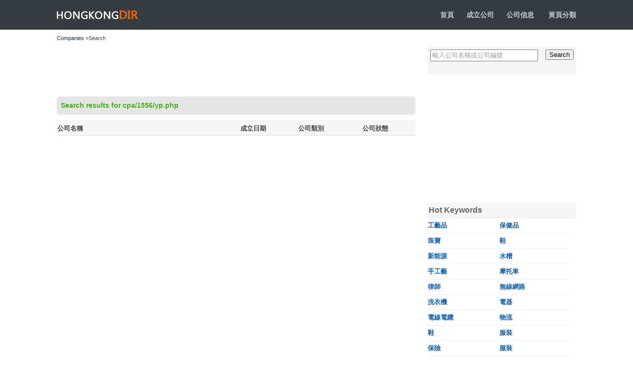

--- FILE ---
content_type: text/html
request_url: https://www.hongkongdir.hk/cpa/1556/yp.php
body_size: 2613
content:
<!DOCTYPE html PUBLIC "-//W3C//DTD XHTML 1.0 Transitional//EN" "http://www.w3.org/TR/xhtml1/DTD/xhtml1-transitional.dtd">
<html xmlns="http://www.w3.org/1999/xhtml">
<head>
<meta http-equiv="Content-Type" content="text/html; charset=utf-8" />
<meta name="viewport" content="width=device-width, initial-scale=1.0, maximum-scale=1.0, user-scalable=no" />
<title>cpa/1556/yp.php - 香港公司目錄</title>
<link href="/images/css1.css" rel="stylesheet" type="text/css" />
<meta http-equiv="X-UA-Compatible" content="IE=EmulateIE7" />
<style>
.side-zone{width:100%; background:#f5f5f5; margin-top:10px;}
.side-zone h3{
background: #f6f6f6; margin:0px;
padding-left: 5px; font-size:14px;
line-height: 30px;
color: #4d4d4d;
border-bottom-width: 1px;
border-bottom-style: solid;
border-bottom-color: #E9E9E9;
}

.side-zone dl {margin-top:0px; margin-left:5px; padding-left:5px;WIDTH: 100%;
}
.side-zone dt{
border-bottom-width: 1px;
border-bottom-style: solid;
border-bottom-color: #E9E9E9;
display: block;
height: 30px;
line-height: 30px;
font-weight: 700;
color: #666666;
font-size: 16px;
padding-left: 2px;
}
.side-zone dd {
DISPLAY: inline;FLOAT: left;WIDTH: 140px; overflow:hidden; LINE-HEIGHT: 30px; MARGIN-RIGHT: 5px; BORDER-BOTTOM: #eee 1px solid; HEIGHT: 30px; overflow:hidden
}
.side-zone dd A {
TEXT-DECORATION: none;
color: #0E5EAE;
font-weight: bold;
}
.side-zone dd a:hover{ color:#ff6600}

table{border-collapse:collapse;border-spacing:0; margin-top:10px;}
td{
border-bottom-width: 1px; padding-top:5px; 
border-bottom-style: solid;
border-bottom-color: #E4E4E4; line-height:30px;
}
td.name{
border-bottom: 1px dotted #999; padding-top:5px;
 line-height:20px;
}
th{
border-bottom-width: 1px;
padding-top: 5px;
border-bottom-style: solid;
text-align: left;
background: #f6f6f6;
border-bottom-color: #DDDDDD;
line-height: 25px;
}
th.title{
border-bottom-width: 1px;padding-top:5px;
border-bottom-style: solid; text-align:left;
border-bottom-color: #E4E4E4; line-height:25px;
}

#page {
position:static;
clear: both;
padding-top: 1.45em;
white-space: nowrap;
}


#page a, #page strong {
background: white;
border: 1px solid #e7ecf0;
display: inline-block;
height: 25px;
line-height: 25px;
margin-right: 5px;
text-align: center;
text-decoration: none;
vertical-align: middle;
width: 30px;
}
#page ul.yiiPager{ display:inline}
#page ul li{ display:inline}
#page ul li a:hover{
border: 1px solid #e7ecf0;
color: #ff6600;
font-weight: bold;
}

#page .selected{ color:#ff6600}
.status {
border-radius: 3px;
background-color: #CCC;
color: #FFF;
padding: 2px 5px 3px 5px;
font-size: 11px;
font-weight: 600;
word-break: keep-all;
text-transform: capitalize;
}

.active, .live, .registered {
background-color: #3D9970;
}

.dissolved, .inactive, .deregistered, .removed {
background-color: #EC5653;
}
.active, .Live, .registered {
background-color: #3D9970;
}

.Dissolved, .inactive, .deregistered, .removed {
background-color: #EC5653;
}
</style>
</head>
<body>
<div id="top">
<div class="k">
<h1><a href="https://www.hongkongdir.hk/">HONGKONGDIR<span></span></a></h1>
<p><b><a href="/">首頁</a><a href="https://www.hongkongdir.hk/companyformation.html">成立公司</a><a href="/list/">公司信息</a> <a href="../yp.php">黃頁分類</a></b></p>
</div>
</div>
<div id="dir"><a href="https://www.hongkongdir.hk/">Companies</a> »Search</div>
<div id="main">
<div id="ml">

<div id="ad1">
<script type="text/javascript"><!--
google_ad_client = "ca-pub-0154844852420477";
/* hkcompanydb720x90 */
google_ad_slot = "5371342629";
google_ad_width = 725;
google_ad_height = 90;
//-->
</script>
<script type="text/javascript"
src="https://pagead2.googlesyndication.com/pagead/show_ads.js">
</script>
</div>
<div class="ml_bt">Search results for cpa/1556/yp.php</div>





<table width="100%">
<thead><tr>
<th width="51%" class="tl">公司名稱</th>
<th width="16%">成立日期</th>
<th width="18%">公司類別</th>
<th width="15%">公司狀態</th>
</tr>
</thead>




</table>
<div id="page"> 
 </div>
</div>
<div id="mr">
<form class="form-search" onsubmit="return searchKw(this)">
<input name="kw" type="text" id="key" value="輸入公司名稱或公司編號" onfocus="if(value=='輸入公司名稱或公司編號') {value=''}" onblur="if (value=='') {value='輸入公司名稱或公司編號'}" />
<input name="submit" type="submit" class="r" id="go" value="Search" />
</form>
<div id="ad3">
<script type="text/javascript"><!--
google_ad_client = "ca-pub-0154844852420477";
/* 300pic */
google_ad_slot = "4253531712";
google_ad_width = 300;
google_ad_height = 250;
//-->
</script>
<script type="text/javascript"
src="https://pagead2.googlesyndication.com/pagead/show_ads.js">
</script>
</div>
<dl class="side-zone">
<dt>Hot Keywords</dt>
 
<dd><a href=/%E5%B7%A5%E8%97%9D%E5%93%81/>工藝品</a></dd><dd><a href=/%E4%BF%9D%E5%81%A5%E5%93%81/>保健品</a></dd><dd><a href=/%E7%8F%A0%E5%AF%B6/>珠寶</a></dd><dd><a href=/%E9%9E%8B/>鞋</a></dd><dd><a href=/%E6%96%B0%E8%83%BD%E6%BA%90/>新能源</a></dd><dd><a href=/%E6%B0%B4%E6%A7%BD/>水槽</a></dd><dd><a href=/%E6%89%8B%E5%B7%A5%E8%97%9D/>手工藝</a></dd><dd><a href=/%E6%91%A9%E6%89%98%E8%BB%8A/>摩托車</a></dd><dd><a href=/%E5%BE%8B%E5%B8%AB/>律師</a></dd><dd><a href=/%E7%84%A1%E7%B7%9A%E7%B6%B2%E8%B7%AF/>無線網路</a></dd><dd><a href=/%E6%B4%97%E8%A1%A3%E6%A9%9F/>洗衣機</a></dd><dd><a href=/%E9%9B%BB%E5%99%A8/>電器</a></dd><dd><a href=/%E9%9B%BB%E7%B7%9A%E9%9B%BB%E7%BA%9C/>電線電纜</a></dd><dd><a href=/%E7%89%A9%E6%B5%81/>物流</a></dd><dd><a href=/%E9%9E%8B/>鞋</a></dd><dd><a href=/%E6%9C%8D%E8%A3%9D/>服裝</a></dd><dd><a href=/%E4%BF%9D%E9%9A%AA/>保險</a></dd><dd><a href=/%E6%9C%8D%E8%A3%9D/>服裝</a></dd><dd><a href=/%E9%A4%90%E9%A3%B2%E9%9B%86%E5%9C%98/>餐飲集團</a></dd><dd><a href=/%E9%81%99%E6%8E%A7/>遙控</a></dd> 

</dl>
</div>
<div class="clear"></div>
</div>
<div id="bot">
<div class="k">
<div class="l">Copyright © 2016 hongkongdir.hk All Rights Reserved.</div>
<div class="r">Provides public information about companies in the Hong Kong.</div>
</div>
</div>
<script>function searchKw(c){var b=c.getElementsByTagName("input")[0],a=b.value.replace(/^\s+|\s+$/g,"");a=a.replace(/['"]/g,"");location.href="https://www.hongkongdir.hk/"+encodeURIComponent(a)+"/";return false};</script>
<div style="display:none"> 0.00206398963928<script src="https://www.hongkongdir.hk/js/s.js" type="text/javascript"></script></div>
<script defer src="https://static.cloudflareinsights.com/beacon.min.js/vcd15cbe7772f49c399c6a5babf22c1241717689176015" integrity="sha512-ZpsOmlRQV6y907TI0dKBHq9Md29nnaEIPlkf84rnaERnq6zvWvPUqr2ft8M1aS28oN72PdrCzSjY4U6VaAw1EQ==" data-cf-beacon='{"version":"2024.11.0","token":"d5d09be0cdeb445aa5c3e7a106981758","r":1,"server_timing":{"name":{"cfCacheStatus":true,"cfEdge":true,"cfExtPri":true,"cfL4":true,"cfOrigin":true,"cfSpeedBrain":true},"location_startswith":null}}' crossorigin="anonymous"></script>
</body>
</html>


--- FILE ---
content_type: text/html; charset=utf-8
request_url: https://www.google.com/recaptcha/api2/aframe
body_size: 266
content:
<!DOCTYPE HTML><html><head><meta http-equiv="content-type" content="text/html; charset=UTF-8"></head><body><script nonce="FdWwzesqYjg4kaGdYlYgnQ">/** Anti-fraud and anti-abuse applications only. See google.com/recaptcha */ try{var clients={'sodar':'https://pagead2.googlesyndication.com/pagead/sodar?'};window.addEventListener("message",function(a){try{if(a.source===window.parent){var b=JSON.parse(a.data);var c=clients[b['id']];if(c){var d=document.createElement('img');d.src=c+b['params']+'&rc='+(localStorage.getItem("rc::a")?sessionStorage.getItem("rc::b"):"");window.document.body.appendChild(d);sessionStorage.setItem("rc::e",parseInt(sessionStorage.getItem("rc::e")||0)+1);localStorage.setItem("rc::h",'1768971989975');}}}catch(b){}});window.parent.postMessage("_grecaptcha_ready", "*");}catch(b){}</script></body></html>